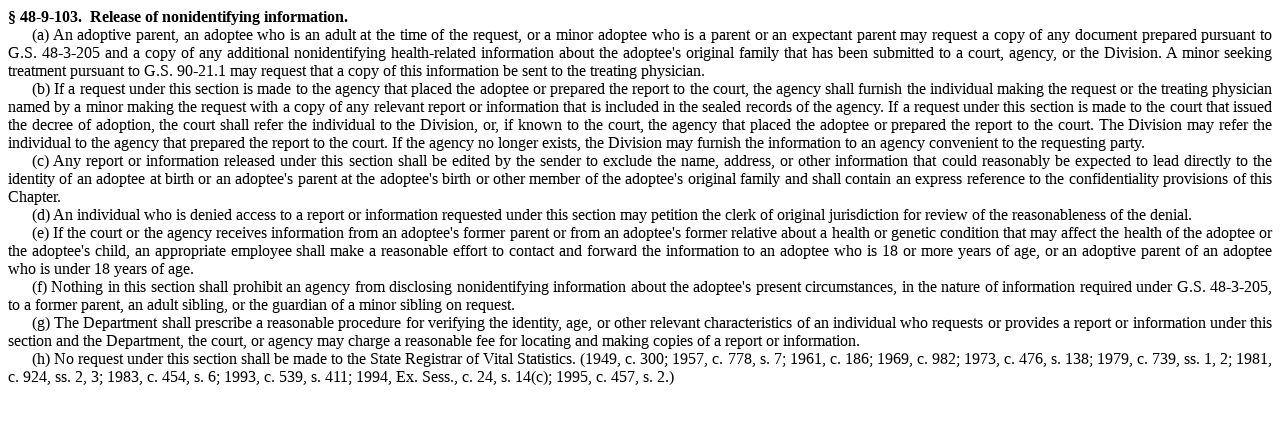

--- FILE ---
content_type: text/html
request_url: https://ncleg.gov/EnactedLegislation/Statutes/HTML/BySection/Chapter_48/GS_48-9-103.html
body_size: 1604
content:
<!DOCTYPE html PUBLIC "-//W3C//DTD XHTML 1.0 Transitional//EN" "http://www.w3.org/TR/xhtml1/DTD/xhtml1-transitional.dtd">
<html lang="en" xmlns="http://www.w3.org/1999/xhtml">
	<head>
		<meta http-equiv="Content-Type" content="text/html; charset=utf-8" /><title>
			G.S. 48-9-103</title>
		<style type="text/css">
			.cs8E357F70{text-align:justify;text-indent:-54pt;margin:0pt 0pt 0pt 54pt}
			.cs72F7C9C5{color:#000000;background-color:transparent;font-family:'Times New Roman';font-size:12pt;font-weight:bold;font-style:normal;}
			.cs4817DA29{text-align:justify;text-indent:18pt;margin:0pt 0pt 0pt 0pt}
			.cs9D249CCB{color:#000000;background-color:transparent;font-family:'Times New Roman';font-size:12pt;font-weight:normal;font-style:normal;}
		</style>
	</head>
	<body>
		<p class="cs8E357F70"><span class="cs72F7C9C5">&sect; 48-9-103. &nbsp;Release of nonidentifying information.</span></p><p class="cs4817DA29" style="tab-stops:left 54pt;"><span class="cs9D249CCB">(a)	An adoptive parent, an adoptee who is an adult at the time of the request, or a minor adoptee who is a parent or an expectant parent may request a copy of any document prepared pursuant to G.S. 48-3-205 and a copy of any additional nonidentifying health-related information about the adoptee&#39;s original family that has been submitted to a court, agency, or the Division. A minor seeking treatment pursuant to G.S. 90-21.1 may request that a copy of this information be sent to the treating physician.</span></p><p class="cs4817DA29" style="tab-stops:left 54pt;"><span class="cs9D249CCB">(b)	If a request under this section is made to the agency that placed the adoptee or prepared the report to the court, the agency shall furnish the individual making the request or the treating physician named by a minor making the request with a copy of any relevant report or information that is included in the sealed records of the agency. If a request under this section is made to the court that issued the decree of adoption, the court shall refer the individual to the Division, or, if known to the court, the agency that placed the adoptee or prepared the report to the court. The Division may refer the individual to the agency that prepared the report to the court. If the agency no longer exists, the Division may furnish the information to an agency convenient to the requesting party.</span></p><p class="cs4817DA29" style="tab-stops:left 54pt;"><span class="cs9D249CCB">(c)	Any report or information released under this section shall be edited by the sender to exclude the name, address, or other information that could reasonably be expected to lead directly to the identity of an adoptee at birth or an adoptee&#39;s parent at the adoptee&#39;s birth or other member of the adoptee&#39;s original family and shall contain an express reference to the confidentiality provisions of this Chapter.</span></p><p class="cs4817DA29" style="tab-stops:left 54pt;"><span class="cs9D249CCB">(d)	An individual who is denied access to a report or information requested under this section may petition the clerk of original jurisdiction for review of the reasonableness of the denial.</span></p><p class="cs4817DA29" style="tab-stops:left 54pt;"><span class="cs9D249CCB">(e)	If the court or the agency receives information from an adoptee&#39;s former parent or from an adoptee&#39;s former relative about a health or genetic condition that may affect the health of the adoptee or the adoptee&#39;s child, an appropriate employee shall make a reasonable effort to contact and forward the information to an adoptee who is 18 or more years of age, or an adoptive parent of an adoptee who is under 18 years of age.</span></p><p class="cs4817DA29" style="tab-stops:left 54pt;"><span class="cs9D249CCB">(f)	Nothing in this section shall prohibit an agency from disclosing nonidentifying information about the adoptee&#39;s present circumstances, in the nature of information required under G.S. 48-3-205, to a former parent, an adult sibling, or the guardian of a minor sibling on request.</span></p><p class="cs4817DA29" style="tab-stops:left 54pt;"><span class="cs9D249CCB">(g)	The Department shall prescribe a reasonable procedure for verifying the identity, age, or other relevant characteristics of an individual who requests or provides a report or information under this section and the Department, the court, or agency may charge a reasonable fee for locating and making copies of a report or information.</span></p><p class="cs4817DA29" style="tab-stops:left 54pt;"><span class="cs9D249CCB">(h)	No request under this section shall be made to the State Registrar of Vital Statistics. </span><a name="HistoryNote"><span class="cs9D249CCB">(1949, c. 300; 1957, c. 778, s. 7; 1961, c. 186; 1969, c. 982; 1973, c. 476, s. 138; 1979, c. 739, ss. 1, 2; 1981, c. 924, ss. 2, 3; 1983, c. 454, s. 6; 1993, c. 539, s. 411; 1994, Ex. Sess., c. 24, s. 14(c); 1995, c. 457, s. 2.)</span></a></p></body>
</html>
